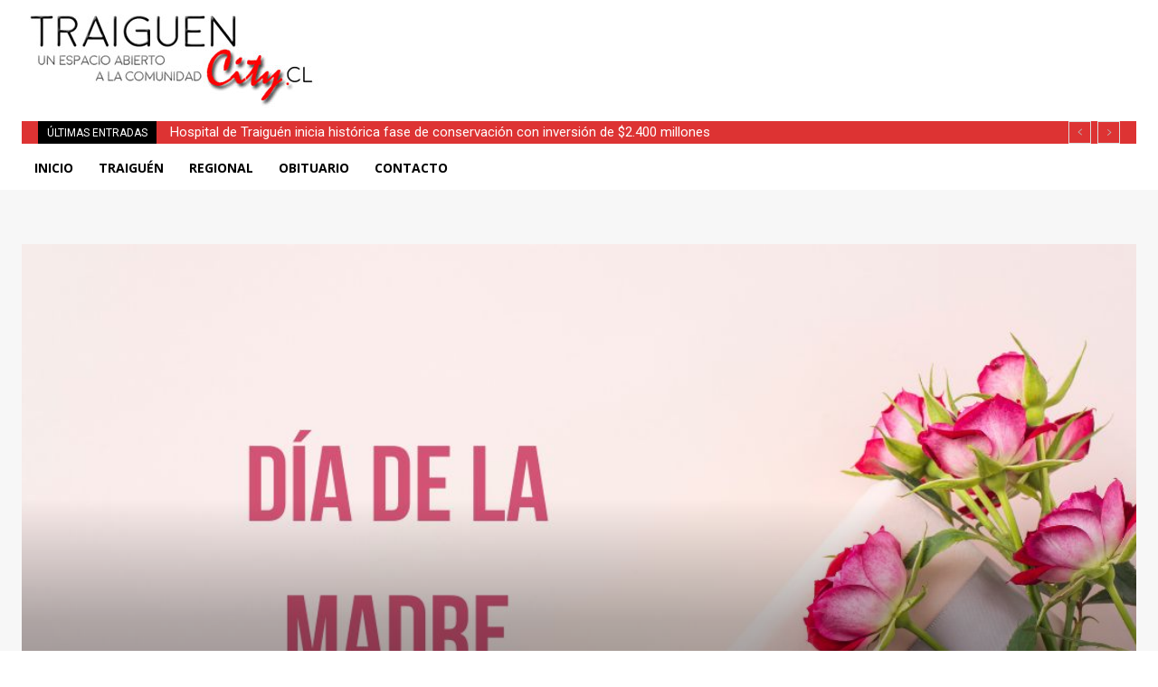

--- FILE ---
content_type: text/html; charset=utf-8
request_url: https://www.google.com/recaptcha/api2/aframe
body_size: 266
content:
<!DOCTYPE HTML><html><head><meta http-equiv="content-type" content="text/html; charset=UTF-8"></head><body><script nonce="75-f_ttK4pgw1rDaWiyHLA">/** Anti-fraud and anti-abuse applications only. See google.com/recaptcha */ try{var clients={'sodar':'https://pagead2.googlesyndication.com/pagead/sodar?'};window.addEventListener("message",function(a){try{if(a.source===window.parent){var b=JSON.parse(a.data);var c=clients[b['id']];if(c){var d=document.createElement('img');d.src=c+b['params']+'&rc='+(localStorage.getItem("rc::a")?sessionStorage.getItem("rc::b"):"");window.document.body.appendChild(d);sessionStorage.setItem("rc::e",parseInt(sessionStorage.getItem("rc::e")||0)+1);localStorage.setItem("rc::h",'1765587039622');}}}catch(b){}});window.parent.postMessage("_grecaptcha_ready", "*");}catch(b){}</script></body></html>